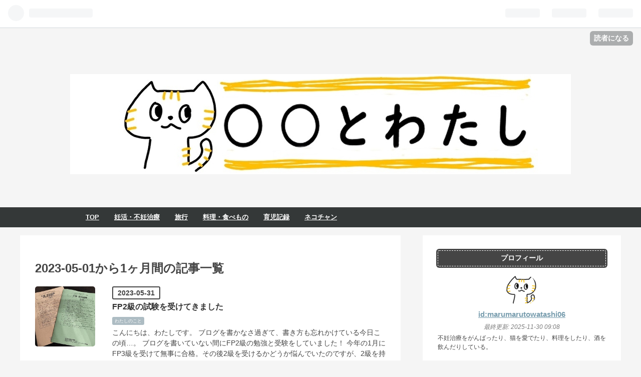

--- FILE ---
content_type: text/html; charset=utf-8
request_url: https://marumarutowatashi06.hatenablog.com/archive/2023/5
body_size: 10737
content:
<!DOCTYPE html>
<html
  lang="ja"

data-admin-domain="//blog.hatena.ne.jp"
data-admin-origin="https://blog.hatena.ne.jp"
data-author="marumarutowatashi06"
data-avail-langs="ja en"
data-blog="marumarutowatashi06.hatenablog.com"
data-blog-host="marumarutowatashi06.hatenablog.com"
data-blog-is-public="1"
data-blog-name="○○とわたし"
data-blog-owner="marumarutowatashi06"
data-blog-show-ads="1"
data-blog-show-sleeping-ads=""
data-blog-uri="https://marumarutowatashi06.hatenablog.com/"
data-blog-uuid="8599973812327363944"
data-blogs-uri-base="https://marumarutowatashi06.hatenablog.com"
data-brand="hatenablog"
data-data-layer="{&quot;hatenablog&quot;:{&quot;admin&quot;:{},&quot;analytics&quot;:{&quot;brand_property_id&quot;:&quot;&quot;,&quot;measurement_id&quot;:&quot;&quot;,&quot;non_sampling_property_id&quot;:&quot;&quot;,&quot;property_id&quot;:&quot;&quot;,&quot;separated_property_id&quot;:&quot;UA-29716941-21&quot;},&quot;blog&quot;:{&quot;blog_id&quot;:&quot;8599973812327363944&quot;,&quot;content_seems_japanese&quot;:&quot;true&quot;,&quot;disable_ads&quot;:&quot;&quot;,&quot;enable_ads&quot;:&quot;true&quot;,&quot;enable_keyword_link&quot;:&quot;true&quot;,&quot;entry_show_footer_related_entries&quot;:&quot;true&quot;,&quot;force_pc_view&quot;:&quot;false&quot;,&quot;is_public&quot;:&quot;true&quot;,&quot;is_responsive_view&quot;:&quot;false&quot;,&quot;is_sleeping&quot;:&quot;false&quot;,&quot;lang&quot;:&quot;ja&quot;,&quot;name&quot;:&quot;\u25cb\u25cb\u3068\u308f\u305f\u3057&quot;,&quot;owner_name&quot;:&quot;marumarutowatashi06&quot;,&quot;uri&quot;:&quot;https://marumarutowatashi06.hatenablog.com/&quot;},&quot;brand&quot;:&quot;hatenablog&quot;,&quot;page_id&quot;:&quot;archive&quot;,&quot;permalink_entry&quot;:null,&quot;pro&quot;:&quot;free&quot;,&quot;router_type&quot;:&quot;blogs&quot;}}"
data-device="pc"
data-dont-recommend-pro="false"
data-global-domain="https://hatena.blog"
data-globalheader-color="b"
data-globalheader-type="pc"
data-has-touch-view="1"
data-help-url="https://help.hatenablog.com"
data-page="archive"
data-parts-domain="https://hatenablog-parts.com"
data-plus-available=""
data-pro="false"
data-router-type="blogs"
data-sentry-dsn="https://03a33e4781a24cf2885099fed222b56d@sentry.io/1195218"
data-sentry-environment="production"
data-sentry-sample-rate="0.1"
data-static-domain="https://cdn.blog.st-hatena.com"
data-version="ce040fcbad0d42a5e1cae88990dad0"



  itemscope
  itemtype="http://schema.org/Blog"


  data-initial-state="{}"

  >
  <head prefix="og: http://ogp.me/ns# fb: http://ogp.me/ns/fb#">

  

  
  <meta name="viewport" content="width=device-width, initial-scale=1.0" />


  


  

  <meta name="robots" content="max-image-preview:large" />


  <meta charset="utf-8"/>
  <meta http-equiv="X-UA-Compatible" content="IE=7; IE=9; IE=10; IE=11" />
  <title>2023-05-01から1ヶ月間の記事一覧 - ○○とわたし</title>

  
  <link rel="canonical" href="https://marumarutowatashi06.hatenablog.com/archive/2023/05"/>



  

<meta itemprop="name" content="2023-05-01から1ヶ月間の記事一覧 - ○○とわたし"/>

  <meta itemprop="image" content="https://cdn.blog.st-hatena.com/images/theme/og-image-1500.png"/>


  <meta property="og:title" content="2023-05-01から1ヶ月間の記事一覧 - ○○とわたし"/>
<meta property="og:type" content="blog"/>
  <meta property="og:url" content="https://marumarutowatashi06.hatenablog.com/archive/2023/05"/>

  
  
  
  <meta property="og:image" content="https://cdn.blog.st-hatena.com/images/theme/og-image-1500.png"/>

<meta property="og:image:alt" content="2023-05-01から1ヶ月間の記事一覧 - ○○とわたし"/>
  <meta property="og:description" content="不妊治療記録、出産・育児記録、料理・酒、猫たちとのお戯れ" />
<meta property="og:site_name" content="○○とわたし"/>

    <meta name="twitter:card" content="summary" />  <meta name="twitter:title" content="2023-05-01から1ヶ月間の記事一覧 - ○○とわたし" />  <meta name="twitter:description" content="不妊治療記録、出産・育児記録、料理・酒、猫たちとのお戯れ" />  <meta name="twitter:app:name:iphone" content="はてなブログアプリ" />
  <meta name="twitter:app:id:iphone" content="583299321" />
  <meta name="twitter:app:url:iphone" content="hatenablog:///open?uri=https%3A%2F%2Fmarumarutowatashi06.hatenablog.com%2Farchive%2F2023%2F5" />  <meta name="twitter:site" content="@G0HkdduS12FKIoS" />
  
    <meta name="google-site-verification" content="OrPMJznyBZMj_8_caYBfPKVg9yrQDR1nkdWxdjihHMA" />


  
<script
  id="embed-gtm-data-layer-loader"
  data-data-layer-page-specific=""
>
(function() {
  function loadDataLayer(elem, attrName) {
    if (!elem) { return {}; }
    var json = elem.getAttribute(attrName);
    if (!json) { return {}; }
    return JSON.parse(json);
  }

  var globalVariables = loadDataLayer(
    document.documentElement,
    'data-data-layer'
  );
  var pageSpecificVariables = loadDataLayer(
    document.getElementById('embed-gtm-data-layer-loader'),
    'data-data-layer-page-specific'
  );

  var variables = [globalVariables, pageSpecificVariables];

  if (!window.dataLayer) {
    window.dataLayer = [];
  }

  for (var i = 0; i < variables.length; i++) {
    window.dataLayer.push(variables[i]);
  }
})();
</script>

<!-- Google Tag Manager -->
<script>(function(w,d,s,l,i){w[l]=w[l]||[];w[l].push({'gtm.start':
new Date().getTime(),event:'gtm.js'});var f=d.getElementsByTagName(s)[0],
j=d.createElement(s),dl=l!='dataLayer'?'&l='+l:'';j.async=true;j.src=
'https://www.googletagmanager.com/gtm.js?id='+i+dl;f.parentNode.insertBefore(j,f);
})(window,document,'script','dataLayer','GTM-P4CXTW');</script>
<!-- End Google Tag Manager -->











  <link rel="shortcut icon" href="https://marumarutowatashi06.hatenablog.com/icon/favicon">
<link rel="apple-touch-icon" href="https://marumarutowatashi06.hatenablog.com/icon/touch">
<link rel="icon" sizes="192x192" href="https://marumarutowatashi06.hatenablog.com/icon/link">

  

<link rel="alternate" type="application/atom+xml" title="Atom" href="https://marumarutowatashi06.hatenablog.com/feed"/>
<link rel="alternate" type="application/rss+xml" title="RSS2.0" href="https://marumarutowatashi06.hatenablog.com/rss"/>

  
  
  <link rel="author" href="http://www.hatena.ne.jp/marumarutowatashi06/">


  

  
      <link rel="preload" href="https://cdn-ak.f.st-hatena.com/images/fotolife/m/marumarutowatashi06/20200819/20200819124043.jpg" as="image"/>
      <link rel="preload" href="https://cdn.image.st-hatena.com/image/scale/035aeb9ac6761da33a297780dd3b6edfd897186b/backend=imagemagick;height=500;quality=80;version=1;width=500/https%3A%2F%2Fcdn-ak.f.st-hatena.com%2Fimages%2Ffotolife%2Fm%2Fmarumarutowatashi06%2F20230531%2F20230531220306.jpg" as="image"/>


  
    
<link rel="stylesheet" type="text/css" href="https://cdn.blog.st-hatena.com/css/blog.css?version=ce040fcbad0d42a5e1cae88990dad0"/>

    
  <link rel="stylesheet" type="text/css" href="https://usercss.blog.st-hatena.com/blog_style/8599973812327363944/d2e428c955da07838d08c2427cfc36a78eb3506c"/>
  
  

  

  
<script> </script>

  
<style>
  div#google_afc_user,
  div.google-afc-user-container,
  div.google_afc_image,
  div.google_afc_blocklink {
      display: block !important;
  }
</style>


  
    <script src="https://cdn.pool.st-hatena.com/valve/valve.js" async></script>
<script id="test-valve-definition">
  var valve = window.valve || [];

  valve.push(function(v) {
    
    

    v.config({
      service: 'blog',
      content: {
        result: 'adtrust',
        documentIds: ["blog:entry:820878482937441690"]
      }
    });
    v.defineDFPSlot({"sizes":[[320,100],[468,60]],"slotId":"entries-archive-header-banner","unit":"/4374287/blog_entries_header"});
    v.sealDFPSlots();
  });
</script>

  

  

  
</head>

  <body class="page-archive header-image-only enable-top-editarea enable-bottom-editarea globalheader-ng-enabled">
    

<div id="globalheader-container"
  data-brand="hatenablog"
  
  >
  <iframe id="globalheader" height="37" frameborder="0" allowTransparency="true"></iframe>
</div>


  
  
  
    <nav class="
      blog-controlls
      
    ">
      <div class="blog-controlls-blog-icon">
        <a href="https://marumarutowatashi06.hatenablog.com/">
          <img src="https://cdn.image.st-hatena.com/image/square/98ab0075b4dd1d0bec48ec12d79f8cef9a294f7e/backend=imagemagick;height=128;version=1;width=128/https%3A%2F%2Fcdn.user.blog.st-hatena.com%2Fblog_custom_icon%2F147995369%2F1597808922742857" alt="○○とわたし"/>
        </a>
      </div>
      <div class="blog-controlls-title">
        <a href="https://marumarutowatashi06.hatenablog.com/">○○とわたし</a>
      </div>
      <a href="https://blog.hatena.ne.jp/marumarutowatashi06/marumarutowatashi06.hatenablog.com/subscribe?utm_medium=button&amp;utm_campaign=subscribe_blog&amp;utm_source=blogs_topright_button" class="blog-controlls-subscribe-btn test-blog-header-controlls-subscribe">
        読者になる
      </a>
    </nav>
  

  <div id="container">
    <div id="container-inner">
      <header id="blog-title" data-brand="hatenablog">
  <div id="blog-title-inner" style="background-image: url('https://cdn-ak.f.st-hatena.com/images/fotolife/m/marumarutowatashi06/20200819/20200819124043.jpg'); background-position: center -69px;">
    <div id="blog-title-content">
      <h1 id="title"><a href="https://marumarutowatashi06.hatenablog.com/">○○とわたし</a></h1>
      
        <h2 id="blog-description">不妊治療記録、出産・育児記録、料理・酒、猫たちとのお戯れ</h2>
      
    </div>
  </div>
</header>

      
  <div id="top-editarea">
    <script async custom-element="amp-ad" src="https://cdn.ampproject.org/v0/amp-ad-0.1.js"></script>

<meta name="viewport" content="width=device-width,initial-scale=1.0">

<span class="menu-toggle"><i class="blogicon-reorder lg"></i>MENU</span>
<ul id='menu'>
<div class="menu-inner">
<li><a href='https://marumarutowatashi06.hatenablog.com/'>TOP</a></li>
<li><a href='https://marumarutowatashi06.hatenablog.com/archive/category/%E5%A6%8A%E6%B4%BB%2F%E4%B8%8D%E5%A6%8A%E6%B2%BB%E7%99%82'>妊活・不妊治療</a></li>
<li><a href='https://marumarutowatashi06.hatenablog.com/archive/category/%E6%97%85%E8%A1%8C'>旅行</a></li>
<li><a href='https://marumarutowatashi06.hatenablog.com/archive/category/%E6%96%99%E7%90%86%2F%E9%A3%9F%E3%81%B9%E3%82%82%E3%81%AE'>料理・食べもの</a></li>
<li><a href='https://marumarutowatashi06.hatenablog.com/archive/category/%E8%82%B2%E5%85%90%E8%A8%98%E9%8C%B2'>育児記録</a></li>
<li><a href='https://marumarutowatashi06.hatenablog.com/archive/category/%E4%BF%9D%E8%AD%B7%E7%8C%AB%E3%81%8B%E3%82%89%E5%AE%B6%E6%97%8F%E3%81%AB'>ネコチャン</a></li>
</div>
</ul>
<script type="text/javascript" src="http://code.jquery.com/jquery-1.9.1.min.js"></script>
<script>
$(function(){
$(".menu-toggle").on("click", function() {
$(this).next().slideToggle();
});
});
$(window).resize(function(){
var win = $(window).width();
var p = 768;
if(win > p){
$("#menu").show();
} else {
$("#menu").hide();
}
});
</script>

  </div>


      
      



<div id="content">
  <div id="content-inner">
    <div id="wrapper">
      <div id="main">
        <div id="main-inner">
          
            <div class="ad ad-online-afc" style="display: block !important;">
              
              <div id="entries-archive-header-banner" class="adsbygoogle" style="display:block!important;"></div>
            </div>
          

          



          

          
            <h2 class="archive-heading">
              2023-05-01から1ヶ月間の記事一覧
            </h2>
          

          
            <div class="archive-entries">
              
                
                  <section class="archive-entry test-archive-entry autopagerize_page_element" data-uuid="820878482937441690">
<div class="archive-entry-header">
  <div class="date archive-date">
    <a href="https://marumarutowatashi06.hatenablog.com/archive/2023/05/31" rel="nofollow">
      <time datetime="2023-05-31" title="2023-05-31">
        <span class="date-year">2023</span><span class="hyphen">-</span><span class="date-month">05</span><span class="hyphen">-</span><span class="date-day">31</span>
      </time>
    </a>
  </div>

  <h1 class="entry-title">
    <a class="entry-title-link" href="https://marumarutowatashi06.hatenablog.com/entry/2023/05/31/225952">FP2級の試験を受けてきました</a>
    
    
  </h1>
</div>


  <div class="categories">
    
      <a href="https://marumarutowatashi06.hatenablog.com/archive/category/%E3%82%8F%E3%81%9F%E3%81%97%E3%81%AE%E3%81%93%E3%81%A8" class="archive-category-link category-わたしのこと">わたしのこと</a>
    
  </div>


  <a href="https://marumarutowatashi06.hatenablog.com/entry/2023/05/31/225952" class="entry-thumb-link">
    <div class="entry-thumb" style="background-image: url('https://cdn.image.st-hatena.com/image/scale/035aeb9ac6761da33a297780dd3b6edfd897186b/backend=imagemagick;height=500;quality=80;version=1;width=500/https%3A%2F%2Fcdn-ak.f.st-hatena.com%2Fimages%2Ffotolife%2Fm%2Fmarumarutowatashi06%2F20230531%2F20230531220306.jpg');">
    </div>
  </a>
<div class="archive-entry-body">
  <p class="entry-description">
    
      こんにちは、わたしです。 ブログを書かなさ過ぎて、書き方も忘れかけている今日この頃…。 ブログを書いていない間にFP2級の勉強と受験をしていました！ 今年の1月にFP3級を受けて無事に合格。その後2級を受けるかどうか悩んでいたのですが、2級を持っている…
    
  </p>

  
    <div class="archive-entry-tags-wrapper">
  <div class="archive-entry-tags">
      <span class="archive-entry-tag">
        <a href="https://d.hatena.ne.jp/keyword/%E3%83%95%E3%82%A1%E3%82%A4%E3%83%8A%E3%83%B3%E3%82%B7%E3%83%A3%E3%83%AB%E3%83%97%E3%83%A9%E3%83%B3%E3%83%8A%E3%83%BC" class="archive-entry-tag-link">
          
          
          <span class="archive-entry-tag-icon">#</span><span class="archive-entry-tag-label">ファイナンシャルプランナー</span>
        </a>
      </span>
    
      <span class="archive-entry-tag">
        <a href="https://d.hatena.ne.jp/keyword/FP2%E7%B4%9A" class="archive-entry-tag-link">
          
          
          <span class="archive-entry-tag-icon">#</span><span class="archive-entry-tag-label">FP2級</span>
        </a>
      </span>
    
      <span class="archive-entry-tag">
        <a href="https://d.hatena.ne.jp/keyword/FP2%E7%B4%9A%E3%81%8A%E3%81%99%E3%81%99%E3%82%81%E3%83%86%E3%82%AD%E3%82%B9%E3%83%88%E5%95%8F%E9%A1%8C%E9%9B%86" class="archive-entry-tag-link">
          
          
          <span class="archive-entry-tag-icon">#</span><span class="archive-entry-tag-label">FP2級おすすめテキスト問題集</span>
        </a>
      </span>
    
      <span class="archive-entry-tag">
        <a href="https://d.hatena.ne.jp/keyword/FP3%E7%B4%9A" class="archive-entry-tag-link">
          
          
          <span class="archive-entry-tag-icon">#</span><span class="archive-entry-tag-label">FP3級</span>
        </a>
      </span>
      </div>
</div>

  

  <span class="social-buttons">
    
    
      <a href="https://b.hatena.ne.jp/entry/s/marumarutowatashi06.hatenablog.com/entry/2023/05/31/225952" class="bookmark-widget-counter">
        <img src="https://b.hatena.ne.jp/entry/image/https://marumarutowatashi06.hatenablog.com/entry/2023/05/31/225952" alt="はてなブックマーク - FP2級の試験を受けてきました" />
      </a>
    

    <span
      class="star-container"
      data-hatena-star-container
      data-hatena-star-url="https://marumarutowatashi06.hatenablog.com/entry/2023/05/31/225952"
      data-hatena-star-title="FP2級の試験を受けてきました"
      data-hatena-star-variant="profile-icon"
      data-hatena-star-profile-url-template="https://blog.hatena.ne.jp/{username}/"
    ></span>
  </span>
</div>
</section>
              
            </div>

          
        </div>

        
      </div>
    </div>

    
<aside id="box2">
  
  <div id="box2-inner">
    
      

<div class="hatena-module hatena-module-profile">
  <div class="hatena-module-title">
    プロフィール
  </div>
  <div class="hatena-module-body">
    
    <a href="https://marumarutowatashi06.hatenablog.com/about" class="profile-icon-link">
      <img src="https://cdn.profile-image.st-hatena.com/users/marumarutowatashi06/profile.png?1597808317"
      alt="id:marumarutowatashi06" class="profile-icon" />
    </a>
    

    
    <span class="id">
      <a href="https://marumarutowatashi06.hatenablog.com/about" class="hatena-id-link"><span data-load-nickname="1" data-user-name="marumarutowatashi06">id:marumarutowatashi06</span></a>
      
  
  


    </span>
    

    
      <div class="profile-activities">
      
        最終更新:
        <time datetime="2025-11-30T00:08:39Z" data-relative data-epoch="1764461319000" class="updated">2025-11-30 09:08</time>
      
    </div>
    

    
    <div class="profile-description">
      <p>不妊治療をがんばったり、猫を愛でたり、料理をしたり、酒を飲んだりしている。</p><br />
<p>※このブログは個人の体験談です。治療方針や薬については医師や病院に相談してください。</p><p>プライバシーポリシー/お問い合わせ<br />
<a href="https://marumarutowatashi06.hatenablog.com/entry/2017/01/01/000000">https://marumarutowatashi06.hatenablog.com/entry/2017/01/01/000000</a></p>

    </div>
    

    
      <div class="hatena-follow-button-box btn-subscribe js-hatena-follow-button-box"
  
  >

  <a href="#" class="hatena-follow-button js-hatena-follow-button">
    <span class="subscribing">
      <span class="foreground">読者です</span>
      <span class="background">読者をやめる</span>
    </span>
    <span class="unsubscribing" data-track-name="profile-widget-subscribe-button" data-track-once>
      <span class="foreground">読者になる</span>
      <span class="background">読者になる</span>
    </span>
  </a>
  <div class="subscription-count-box js-subscription-count-box">
    <i></i>
    <u></u>
    <span class="subscription-count js-subscription-count">
    </span>
  </div>
</div>

    

    
      <div class="hatena-follow-button-box">
        <a href="https://twitter.com/G0HkdduS12FKIoS" title="X（Twitter）アカウント" class="btn-twitter" data-lang="ja">
          <img src="https://cdn.blog.st-hatena.com/images/theme/plofile-socialize-x.svg?version=ce040fcbad0d42a5e1cae88990dad0" alt="X">
          <span>
            @G0HkdduS12FKIoSをフォロー
          </span>
        </a>
      </div>
    

    <div class="profile-about">
      <a href="https://marumarutowatashi06.hatenablog.com/about">このブログについて</a>
    </div>

  </div>
</div>

    
      <div class="hatena-module hatena-module-links">
  <div class="hatena-module-title">
    YouTube
  </div>
  <div class="hatena-module-body">
    <ul class="hatena-urllist">
      
        <li>
          <a href="https://www.youtube.com/channel/UCiAlCprQARZrlIqMF8a1E8Q">LAPIS LAZULI CATS</a>
        </li>
      
    </ul>
  </div>
</div>

    
      <div class="hatena-module hatena-module-search-box">
  <div class="hatena-module-title">
    検索
  </div>
  <div class="hatena-module-body">
    <form class="search-form" role="search" action="https://marumarutowatashi06.hatenablog.com/search" method="get">
  <input type="text" name="q" class="search-module-input" value="" placeholder="記事を検索" required>
  <input type="submit" value="検索" class="search-module-button" />
</form>

  </div>
</div>

    
      <div class="hatena-module hatena-module-recent-entries ">
  <div class="hatena-module-title">
    <a href="https://marumarutowatashi06.hatenablog.com/archive">
      最新記事
    </a>
  </div>
  <div class="hatena-module-body">
    <ul class="recent-entries hatena-urllist ">
  
  
    
    <li class="urllist-item recent-entries-item">
      <div class="urllist-item-inner recent-entries-item-inner">
        
          
          
          <a href="https://marumarutowatashi06.hatenablog.com/entry/2025/11/30/090839" class="urllist-title-link recent-entries-title-link  urllist-title recent-entries-title">パンが焼ける間に</a>




          
          

                </div>
    </li>
  
    
    <li class="urllist-item recent-entries-item">
      <div class="urllist-item-inner recent-entries-item-inner">
        
          
          
          <a href="https://marumarutowatashi06.hatenablog.com/entry/2025/03/16/100000" class="urllist-title-link recent-entries-title-link  urllist-title recent-entries-title">5歳、3歳、2歳の子どもたちと一緒に作ったクリスマスケーキ！飾りつけは子どもたちにおまかせ☆</a>




          
          

                </div>
    </li>
  
    
    <li class="urllist-item recent-entries-item">
      <div class="urllist-item-inner recent-entries-item-inner">
        
          
          
          <a href="https://marumarutowatashi06.hatenablog.com/entry/2025/03/09/121818" class="urllist-title-link recent-entries-title-link  urllist-title recent-entries-title">2歳児と料理する日々</a>




          
          

                </div>
    </li>
  
    
    <li class="urllist-item recent-entries-item">
      <div class="urllist-item-inner recent-entries-item-inner">
        
          
          
          <a href="https://marumarutowatashi06.hatenablog.com/entry/2024/09/24/201750" class="urllist-title-link recent-entries-title-link  urllist-title recent-entries-title">凍結胚　延長か破棄か？3人目問題！？</a>




          
          

                </div>
    </li>
  
    
    <li class="urllist-item recent-entries-item">
      <div class="urllist-item-inner recent-entries-item-inner">
        
          
          
          <a href="https://marumarutowatashi06.hatenablog.com/entry/2024/07/22/151907" class="urllist-title-link recent-entries-title-link  urllist-title recent-entries-title">産後の手続きあれこれ　住民票への反映は？</a>




          
          

                </div>
    </li>
  
</ul>

      </div>
</div>

    
      

<div class="hatena-module hatena-module-category">
  <div class="hatena-module-title">
    カテゴリー
  </div>
  <div class="hatena-module-body">
    <ul class="hatena-urllist">
      
        <li>
          <a href="https://marumarutowatashi06.hatenablog.com/archive/category/%E5%A6%8A%E6%B4%BB%2F%E4%B8%8D%E5%A6%8A%E6%B2%BB%E7%99%82" class="category-妊活/不妊治療">
            妊活/不妊治療 (280)
          </a>
        </li>
      
        <li>
          <a href="https://marumarutowatashi06.hatenablog.com/archive/category/%E3%82%BB%E3%83%B3%E3%83%88%E3%82%A6%E3%82%A3%E3%83%A1%E3%83%B3%E3%82%BA%E3%82%AF%E3%83%AA%E3%83%8B%E3%83%83%E3%82%AF" class="category-セントウィメンズクリニック">
            セントウィメンズクリニック (86)
          </a>
        </li>
      
        <li>
          <a href="https://marumarutowatashi06.hatenablog.com/archive/category/%E3%82%BB%E3%83%B3%E3%83%88%E6%8E%A1%E5%8D%B5%E3%81%BE%E3%81%A7%E3%81%AE%E8%AB%B8%E6%A4%9C%E6%9F%BB" class="category-セント採卵までの諸検査">
            セント採卵までの諸検査 (14)
          </a>
        </li>
      
        <li>
          <a href="https://marumarutowatashi06.hatenablog.com/archive/category/%E3%82%BB%E3%83%B3%E3%83%88%E6%8E%A1%E5%8D%B5%E2%91%A0%E7%A7%BB%E6%A4%8D%E2%91%A0" class="category-セント採卵①移植①">
            セント採卵①移植① (15)
          </a>
        </li>
      
        <li>
          <a href="https://marumarutowatashi06.hatenablog.com/archive/category/%E3%82%BB%E3%83%B3%E3%83%88%E6%8E%A1%E5%8D%B5%E2%91%A1%E7%A7%BB%E6%A4%8D%E2%91%A1" class="category-セント採卵②移植②">
            セント採卵②移植② (18)
          </a>
        </li>
      
        <li>
          <a href="https://marumarutowatashi06.hatenablog.com/archive/category/%E3%82%BB%E3%83%B3%E3%83%88%E7%A7%BB%E6%A4%8D%E2%91%A2" class="category-セント移植③">
            セント移植③ (15)
          </a>
        </li>
      
        <li>
          <a href="https://marumarutowatashi06.hatenablog.com/archive/category/%E3%82%BB%E3%83%B3%E3%83%88%E6%8E%A1%E5%8D%B5%E2%91%A2%E7%A7%BB%E6%A4%8D%E2%91%A3" class="category-セント採卵③移植④">
            セント採卵③移植④ (35)
          </a>
        </li>
      
        <li>
          <a href="https://marumarutowatashi06.hatenablog.com/archive/category/%E6%8A%97%E7%B2%BE%E5%AD%90%E6%8A%97%E4%BD%93" class="category-抗精子抗体">
            抗精子抗体 (12)
          </a>
        </li>
      
        <li>
          <a href="https://marumarutowatashi06.hatenablog.com/archive/category/%E3%82%8F%E3%81%9F%E3%81%97%E3%81%AE%E3%81%93%E3%81%A8" class="category-わたしのこと">
            わたしのこと (154)
          </a>
        </li>
      
        <li>
          <a href="https://marumarutowatashi06.hatenablog.com/archive/category/%E3%81%8A%E9%87%91" class="category-お金">
            お金 (41)
          </a>
        </li>
      
        <li>
          <a href="https://marumarutowatashi06.hatenablog.com/archive/category/%E6%96%99%E7%90%86%2F%E9%A3%9F%E3%81%B9%E3%82%82%E3%81%AE" class="category-料理/食べもの">
            料理/食べもの (112)
          </a>
        </li>
      
        <li>
          <a href="https://marumarutowatashi06.hatenablog.com/archive/category/%E6%97%85%E8%A1%8C" class="category-旅行">
            旅行 (34)
          </a>
        </li>
      
        <li>
          <a href="https://marumarutowatashi06.hatenablog.com/archive/category/%E8%AA%AD%E3%82%93%E3%81%A0%2F%E8%A6%B3%E3%81%9F" class="category-読んだ/観た">
            読んだ/観た (45)
          </a>
        </li>
      
        <li>
          <a href="https://marumarutowatashi06.hatenablog.com/archive/category/%E3%83%99%E3%83%A9%E3%83%B3%E3%83%80%E8%8F%9C%E5%9C%92%2F%E3%83%8F%E3%83%BC%E3%83%96" class="category-ベランダ菜園/ハーブ">
            ベランダ菜園/ハーブ (21)
          </a>
        </li>
      
        <li>
          <a href="https://marumarutowatashi06.hatenablog.com/archive/category/%E4%BF%9D%E8%AD%B7%E7%8C%AB%E3%81%8B%E3%82%89%E5%AE%B6%E6%97%8F%E3%81%AB" class="category-保護猫から家族に">
            保護猫から家族に (32)
          </a>
        </li>
      
        <li>
          <a href="https://marumarutowatashi06.hatenablog.com/archive/category/%E3%81%95%E3%81%84%E3%81%9F%E3%81%BE" class="category-さいたま">
            さいたま (25)
          </a>
        </li>
      
        <li>
          <a href="https://marumarutowatashi06.hatenablog.com/archive/category/%E3%82%AD%E3%83%A3%E3%83%B3%E3%83%97" class="category-キャンプ">
            キャンプ (6)
          </a>
        </li>
      
        <li>
          <a href="https://marumarutowatashi06.hatenablog.com/archive/category/%E8%82%B2%E5%85%90%E8%A8%98%E9%8C%B2" class="category-育児記録">
            育児記録 (40)
          </a>
        </li>
      
        <li>
          <a href="https://marumarutowatashi06.hatenablog.com/archive/category/%E5%A6%8A%E5%A8%A0%E4%B8%AD%E6%9C%9F" class="category-妊娠中期">
            妊娠中期 (33)
          </a>
        </li>
      
        <li>
          <a href="https://marumarutowatashi06.hatenablog.com/archive/category/%E5%A6%8A%E5%A8%A0%E5%BE%8C%E6%9C%9F" class="category-妊娠後期">
            妊娠後期 (30)
          </a>
        </li>
      
        <li>
          <a href="https://marumarutowatashi06.hatenablog.com/archive/category/%E3%81%B5%E3%82%8B%E3%81%95%E3%81%A8%E7%B4%8D%E7%A8%8E" class="category-ふるさと納税">
            ふるさと納税 (19)
          </a>
        </li>
      
        <li>
          <a href="https://marumarutowatashi06.hatenablog.com/archive/category/%E7%AC%AC%E4%BA%8C%E5%AD%90%EF%BC%9A%E4%B8%8D%E5%A6%8A%E6%B2%BB%E7%99%82" class="category-第二子：不妊治療">
            第二子：不妊治療 (19)
          </a>
        </li>
      
        <li>
          <a href="https://marumarutowatashi06.hatenablog.com/archive/category/%E5%A6%8A%E5%A8%A0%E5%88%9D%E6%9C%9F" class="category-妊娠初期">
            妊娠初期 (18)
          </a>
        </li>
      
        <li>
          <a href="https://marumarutowatashi06.hatenablog.com/archive/category/%E3%81%8A%E3%81%8A%E3%81%AE%E3%81%9F%E3%82%A6%E3%82%A3%E3%83%A1%E3%83%B3%E3%82%BA%E3%82%AF%E3%83%AA%E3%83%8B%E3%83%83%E3%82%AF" class="category-おおのたウィメンズクリニック">
            おおのたウィメンズクリニック (18)
          </a>
        </li>
      
        <li>
          <a href="https://marumarutowatashi06.hatenablog.com/archive/category/%E3%81%A8%E3%81%A3%E3%81%A8%E3%82%8A" class="category-とっとり">
            とっとり (15)
          </a>
        </li>
      
        <li>
          <a href="https://marumarutowatashi06.hatenablog.com/archive/category/%E3%83%8F%E3%83%B3%E3%83%89%E3%83%A1%E3%82%A4%E3%83%89" class="category-ハンドメイド">
            ハンドメイド (2)
          </a>
        </li>
      
    </ul>
  </div>
</div>

    
      

<div class="hatena-module hatena-module-archive" data-archive-type="default" data-archive-url="https://marumarutowatashi06.hatenablog.com/archive">
  <div class="hatena-module-title">
    <a href="https://marumarutowatashi06.hatenablog.com/archive">月別アーカイブ</a>
  </div>
  <div class="hatena-module-body">
    
      
        <ul class="hatena-urllist">
          
            <li class="archive-module-year archive-module-year-hidden" data-year="2025">
              <div class="archive-module-button">
                <span class="archive-module-hide-button">▼</span>
                <span class="archive-module-show-button">▶</span>
              </div>
              <a href="https://marumarutowatashi06.hatenablog.com/archive/2025" class="archive-module-year-title archive-module-year-2025">
                2025
              </a>
              <ul class="archive-module-months">
                
                  <li class="archive-module-month">
                    <a href="https://marumarutowatashi06.hatenablog.com/archive/2025/11" class="archive-module-month-title archive-module-month-2025-11">
                      2025 / 11
                    </a>
                  </li>
                
                  <li class="archive-module-month">
                    <a href="https://marumarutowatashi06.hatenablog.com/archive/2025/03" class="archive-module-month-title archive-module-month-2025-3">
                      2025 / 3
                    </a>
                  </li>
                
              </ul>
            </li>
          
            <li class="archive-module-year archive-module-year-hidden" data-year="2024">
              <div class="archive-module-button">
                <span class="archive-module-hide-button">▼</span>
                <span class="archive-module-show-button">▶</span>
              </div>
              <a href="https://marumarutowatashi06.hatenablog.com/archive/2024" class="archive-module-year-title archive-module-year-2024">
                2024
              </a>
              <ul class="archive-module-months">
                
                  <li class="archive-module-month">
                    <a href="https://marumarutowatashi06.hatenablog.com/archive/2024/09" class="archive-module-month-title archive-module-month-2024-9">
                      2024 / 9
                    </a>
                  </li>
                
                  <li class="archive-module-month">
                    <a href="https://marumarutowatashi06.hatenablog.com/archive/2024/07" class="archive-module-month-title archive-module-month-2024-7">
                      2024 / 7
                    </a>
                  </li>
                
                  <li class="archive-module-month">
                    <a href="https://marumarutowatashi06.hatenablog.com/archive/2024/06" class="archive-module-month-title archive-module-month-2024-6">
                      2024 / 6
                    </a>
                  </li>
                
                  <li class="archive-module-month">
                    <a href="https://marumarutowatashi06.hatenablog.com/archive/2024/02" class="archive-module-month-title archive-module-month-2024-2">
                      2024 / 2
                    </a>
                  </li>
                
                  <li class="archive-module-month">
                    <a href="https://marumarutowatashi06.hatenablog.com/archive/2024/01" class="archive-module-month-title archive-module-month-2024-1">
                      2024 / 1
                    </a>
                  </li>
                
              </ul>
            </li>
          
            <li class="archive-module-year archive-module-year-hidden" data-year="2023">
              <div class="archive-module-button">
                <span class="archive-module-hide-button">▼</span>
                <span class="archive-module-show-button">▶</span>
              </div>
              <a href="https://marumarutowatashi06.hatenablog.com/archive/2023" class="archive-module-year-title archive-module-year-2023">
                2023
              </a>
              <ul class="archive-module-months">
                
                  <li class="archive-module-month">
                    <a href="https://marumarutowatashi06.hatenablog.com/archive/2023/12" class="archive-module-month-title archive-module-month-2023-12">
                      2023 / 12
                    </a>
                  </li>
                
                  <li class="archive-module-month">
                    <a href="https://marumarutowatashi06.hatenablog.com/archive/2023/10" class="archive-module-month-title archive-module-month-2023-10">
                      2023 / 10
                    </a>
                  </li>
                
                  <li class="archive-module-month">
                    <a href="https://marumarutowatashi06.hatenablog.com/archive/2023/08" class="archive-module-month-title archive-module-month-2023-8">
                      2023 / 8
                    </a>
                  </li>
                
                  <li class="archive-module-month">
                    <a href="https://marumarutowatashi06.hatenablog.com/archive/2023/07" class="archive-module-month-title archive-module-month-2023-7">
                      2023 / 7
                    </a>
                  </li>
                
                  <li class="archive-module-month">
                    <a href="https://marumarutowatashi06.hatenablog.com/archive/2023/06" class="archive-module-month-title archive-module-month-2023-6">
                      2023 / 6
                    </a>
                  </li>
                
                  <li class="archive-module-month">
                    <a href="https://marumarutowatashi06.hatenablog.com/archive/2023/05" class="archive-module-month-title archive-module-month-2023-5">
                      2023 / 5
                    </a>
                  </li>
                
                  <li class="archive-module-month">
                    <a href="https://marumarutowatashi06.hatenablog.com/archive/2023/04" class="archive-module-month-title archive-module-month-2023-4">
                      2023 / 4
                    </a>
                  </li>
                
                  <li class="archive-module-month">
                    <a href="https://marumarutowatashi06.hatenablog.com/archive/2023/03" class="archive-module-month-title archive-module-month-2023-3">
                      2023 / 3
                    </a>
                  </li>
                
                  <li class="archive-module-month">
                    <a href="https://marumarutowatashi06.hatenablog.com/archive/2023/02" class="archive-module-month-title archive-module-month-2023-2">
                      2023 / 2
                    </a>
                  </li>
                
                  <li class="archive-module-month">
                    <a href="https://marumarutowatashi06.hatenablog.com/archive/2023/01" class="archive-module-month-title archive-module-month-2023-1">
                      2023 / 1
                    </a>
                  </li>
                
              </ul>
            </li>
          
            <li class="archive-module-year archive-module-year-hidden" data-year="2022">
              <div class="archive-module-button">
                <span class="archive-module-hide-button">▼</span>
                <span class="archive-module-show-button">▶</span>
              </div>
              <a href="https://marumarutowatashi06.hatenablog.com/archive/2022" class="archive-module-year-title archive-module-year-2022">
                2022
              </a>
              <ul class="archive-module-months">
                
                  <li class="archive-module-month">
                    <a href="https://marumarutowatashi06.hatenablog.com/archive/2022/12" class="archive-module-month-title archive-module-month-2022-12">
                      2022 / 12
                    </a>
                  </li>
                
                  <li class="archive-module-month">
                    <a href="https://marumarutowatashi06.hatenablog.com/archive/2022/11" class="archive-module-month-title archive-module-month-2022-11">
                      2022 / 11
                    </a>
                  </li>
                
                  <li class="archive-module-month">
                    <a href="https://marumarutowatashi06.hatenablog.com/archive/2022/10" class="archive-module-month-title archive-module-month-2022-10">
                      2022 / 10
                    </a>
                  </li>
                
                  <li class="archive-module-month">
                    <a href="https://marumarutowatashi06.hatenablog.com/archive/2022/09" class="archive-module-month-title archive-module-month-2022-9">
                      2022 / 9
                    </a>
                  </li>
                
                  <li class="archive-module-month">
                    <a href="https://marumarutowatashi06.hatenablog.com/archive/2022/08" class="archive-module-month-title archive-module-month-2022-8">
                      2022 / 8
                    </a>
                  </li>
                
                  <li class="archive-module-month">
                    <a href="https://marumarutowatashi06.hatenablog.com/archive/2022/07" class="archive-module-month-title archive-module-month-2022-7">
                      2022 / 7
                    </a>
                  </li>
                
                  <li class="archive-module-month">
                    <a href="https://marumarutowatashi06.hatenablog.com/archive/2022/06" class="archive-module-month-title archive-module-month-2022-6">
                      2022 / 6
                    </a>
                  </li>
                
                  <li class="archive-module-month">
                    <a href="https://marumarutowatashi06.hatenablog.com/archive/2022/05" class="archive-module-month-title archive-module-month-2022-5">
                      2022 / 5
                    </a>
                  </li>
                
                  <li class="archive-module-month">
                    <a href="https://marumarutowatashi06.hatenablog.com/archive/2022/04" class="archive-module-month-title archive-module-month-2022-4">
                      2022 / 4
                    </a>
                  </li>
                
                  <li class="archive-module-month">
                    <a href="https://marumarutowatashi06.hatenablog.com/archive/2022/03" class="archive-module-month-title archive-module-month-2022-3">
                      2022 / 3
                    </a>
                  </li>
                
                  <li class="archive-module-month">
                    <a href="https://marumarutowatashi06.hatenablog.com/archive/2022/02" class="archive-module-month-title archive-module-month-2022-2">
                      2022 / 2
                    </a>
                  </li>
                
                  <li class="archive-module-month">
                    <a href="https://marumarutowatashi06.hatenablog.com/archive/2022/01" class="archive-module-month-title archive-module-month-2022-1">
                      2022 / 1
                    </a>
                  </li>
                
              </ul>
            </li>
          
            <li class="archive-module-year archive-module-year-hidden" data-year="2021">
              <div class="archive-module-button">
                <span class="archive-module-hide-button">▼</span>
                <span class="archive-module-show-button">▶</span>
              </div>
              <a href="https://marumarutowatashi06.hatenablog.com/archive/2021" class="archive-module-year-title archive-module-year-2021">
                2021
              </a>
              <ul class="archive-module-months">
                
                  <li class="archive-module-month">
                    <a href="https://marumarutowatashi06.hatenablog.com/archive/2021/12" class="archive-module-month-title archive-module-month-2021-12">
                      2021 / 12
                    </a>
                  </li>
                
                  <li class="archive-module-month">
                    <a href="https://marumarutowatashi06.hatenablog.com/archive/2021/11" class="archive-module-month-title archive-module-month-2021-11">
                      2021 / 11
                    </a>
                  </li>
                
                  <li class="archive-module-month">
                    <a href="https://marumarutowatashi06.hatenablog.com/archive/2021/10" class="archive-module-month-title archive-module-month-2021-10">
                      2021 / 10
                    </a>
                  </li>
                
                  <li class="archive-module-month">
                    <a href="https://marumarutowatashi06.hatenablog.com/archive/2021/09" class="archive-module-month-title archive-module-month-2021-9">
                      2021 / 9
                    </a>
                  </li>
                
                  <li class="archive-module-month">
                    <a href="https://marumarutowatashi06.hatenablog.com/archive/2021/08" class="archive-module-month-title archive-module-month-2021-8">
                      2021 / 8
                    </a>
                  </li>
                
                  <li class="archive-module-month">
                    <a href="https://marumarutowatashi06.hatenablog.com/archive/2021/07" class="archive-module-month-title archive-module-month-2021-7">
                      2021 / 7
                    </a>
                  </li>
                
                  <li class="archive-module-month">
                    <a href="https://marumarutowatashi06.hatenablog.com/archive/2021/06" class="archive-module-month-title archive-module-month-2021-6">
                      2021 / 6
                    </a>
                  </li>
                
                  <li class="archive-module-month">
                    <a href="https://marumarutowatashi06.hatenablog.com/archive/2021/05" class="archive-module-month-title archive-module-month-2021-5">
                      2021 / 5
                    </a>
                  </li>
                
                  <li class="archive-module-month">
                    <a href="https://marumarutowatashi06.hatenablog.com/archive/2021/04" class="archive-module-month-title archive-module-month-2021-4">
                      2021 / 4
                    </a>
                  </li>
                
                  <li class="archive-module-month">
                    <a href="https://marumarutowatashi06.hatenablog.com/archive/2021/03" class="archive-module-month-title archive-module-month-2021-3">
                      2021 / 3
                    </a>
                  </li>
                
                  <li class="archive-module-month">
                    <a href="https://marumarutowatashi06.hatenablog.com/archive/2021/02" class="archive-module-month-title archive-module-month-2021-2">
                      2021 / 2
                    </a>
                  </li>
                
                  <li class="archive-module-month">
                    <a href="https://marumarutowatashi06.hatenablog.com/archive/2021/01" class="archive-module-month-title archive-module-month-2021-1">
                      2021 / 1
                    </a>
                  </li>
                
              </ul>
            </li>
          
            <li class="archive-module-year archive-module-year-hidden" data-year="2020">
              <div class="archive-module-button">
                <span class="archive-module-hide-button">▼</span>
                <span class="archive-module-show-button">▶</span>
              </div>
              <a href="https://marumarutowatashi06.hatenablog.com/archive/2020" class="archive-module-year-title archive-module-year-2020">
                2020
              </a>
              <ul class="archive-module-months">
                
                  <li class="archive-module-month">
                    <a href="https://marumarutowatashi06.hatenablog.com/archive/2020/12" class="archive-module-month-title archive-module-month-2020-12">
                      2020 / 12
                    </a>
                  </li>
                
                  <li class="archive-module-month">
                    <a href="https://marumarutowatashi06.hatenablog.com/archive/2020/11" class="archive-module-month-title archive-module-month-2020-11">
                      2020 / 11
                    </a>
                  </li>
                
                  <li class="archive-module-month">
                    <a href="https://marumarutowatashi06.hatenablog.com/archive/2020/10" class="archive-module-month-title archive-module-month-2020-10">
                      2020 / 10
                    </a>
                  </li>
                
                  <li class="archive-module-month">
                    <a href="https://marumarutowatashi06.hatenablog.com/archive/2020/09" class="archive-module-month-title archive-module-month-2020-9">
                      2020 / 9
                    </a>
                  </li>
                
                  <li class="archive-module-month">
                    <a href="https://marumarutowatashi06.hatenablog.com/archive/2020/08" class="archive-module-month-title archive-module-month-2020-8">
                      2020 / 8
                    </a>
                  </li>
                
                  <li class="archive-module-month">
                    <a href="https://marumarutowatashi06.hatenablog.com/archive/2020/07" class="archive-module-month-title archive-module-month-2020-7">
                      2020 / 7
                    </a>
                  </li>
                
                  <li class="archive-module-month">
                    <a href="https://marumarutowatashi06.hatenablog.com/archive/2020/06" class="archive-module-month-title archive-module-month-2020-6">
                      2020 / 6
                    </a>
                  </li>
                
                  <li class="archive-module-month">
                    <a href="https://marumarutowatashi06.hatenablog.com/archive/2020/05" class="archive-module-month-title archive-module-month-2020-5">
                      2020 / 5
                    </a>
                  </li>
                
                  <li class="archive-module-month">
                    <a href="https://marumarutowatashi06.hatenablog.com/archive/2020/04" class="archive-module-month-title archive-module-month-2020-4">
                      2020 / 4
                    </a>
                  </li>
                
                  <li class="archive-module-month">
                    <a href="https://marumarutowatashi06.hatenablog.com/archive/2020/03" class="archive-module-month-title archive-module-month-2020-3">
                      2020 / 3
                    </a>
                  </li>
                
                  <li class="archive-module-month">
                    <a href="https://marumarutowatashi06.hatenablog.com/archive/2020/02" class="archive-module-month-title archive-module-month-2020-2">
                      2020 / 2
                    </a>
                  </li>
                
              </ul>
            </li>
          
            <li class="archive-module-year archive-module-year-hidden" data-year="2019">
              <div class="archive-module-button">
                <span class="archive-module-hide-button">▼</span>
                <span class="archive-module-show-button">▶</span>
              </div>
              <a href="https://marumarutowatashi06.hatenablog.com/archive/2019" class="archive-module-year-title archive-module-year-2019">
                2019
              </a>
              <ul class="archive-module-months">
                
                  <li class="archive-module-month">
                    <a href="https://marumarutowatashi06.hatenablog.com/archive/2019/12" class="archive-module-month-title archive-module-month-2019-12">
                      2019 / 12
                    </a>
                  </li>
                
                  <li class="archive-module-month">
                    <a href="https://marumarutowatashi06.hatenablog.com/archive/2019/11" class="archive-module-month-title archive-module-month-2019-11">
                      2019 / 11
                    </a>
                  </li>
                
                  <li class="archive-module-month">
                    <a href="https://marumarutowatashi06.hatenablog.com/archive/2019/10" class="archive-module-month-title archive-module-month-2019-10">
                      2019 / 10
                    </a>
                  </li>
                
                  <li class="archive-module-month">
                    <a href="https://marumarutowatashi06.hatenablog.com/archive/2019/09" class="archive-module-month-title archive-module-month-2019-9">
                      2019 / 9
                    </a>
                  </li>
                
                  <li class="archive-module-month">
                    <a href="https://marumarutowatashi06.hatenablog.com/archive/2019/08" class="archive-module-month-title archive-module-month-2019-8">
                      2019 / 8
                    </a>
                  </li>
                
                  <li class="archive-module-month">
                    <a href="https://marumarutowatashi06.hatenablog.com/archive/2019/07" class="archive-module-month-title archive-module-month-2019-7">
                      2019 / 7
                    </a>
                  </li>
                
                  <li class="archive-module-month">
                    <a href="https://marumarutowatashi06.hatenablog.com/archive/2019/06" class="archive-module-month-title archive-module-month-2019-6">
                      2019 / 6
                    </a>
                  </li>
                
                  <li class="archive-module-month">
                    <a href="https://marumarutowatashi06.hatenablog.com/archive/2019/05" class="archive-module-month-title archive-module-month-2019-5">
                      2019 / 5
                    </a>
                  </li>
                
                  <li class="archive-module-month">
                    <a href="https://marumarutowatashi06.hatenablog.com/archive/2019/04" class="archive-module-month-title archive-module-month-2019-4">
                      2019 / 4
                    </a>
                  </li>
                
                  <li class="archive-module-month">
                    <a href="https://marumarutowatashi06.hatenablog.com/archive/2019/03" class="archive-module-month-title archive-module-month-2019-3">
                      2019 / 3
                    </a>
                  </li>
                
                  <li class="archive-module-month">
                    <a href="https://marumarutowatashi06.hatenablog.com/archive/2019/02" class="archive-module-month-title archive-module-month-2019-2">
                      2019 / 2
                    </a>
                  </li>
                
                  <li class="archive-module-month">
                    <a href="https://marumarutowatashi06.hatenablog.com/archive/2019/01" class="archive-module-month-title archive-module-month-2019-1">
                      2019 / 1
                    </a>
                  </li>
                
              </ul>
            </li>
          
            <li class="archive-module-year archive-module-year-hidden" data-year="2018">
              <div class="archive-module-button">
                <span class="archive-module-hide-button">▼</span>
                <span class="archive-module-show-button">▶</span>
              </div>
              <a href="https://marumarutowatashi06.hatenablog.com/archive/2018" class="archive-module-year-title archive-module-year-2018">
                2018
              </a>
              <ul class="archive-module-months">
                
                  <li class="archive-module-month">
                    <a href="https://marumarutowatashi06.hatenablog.com/archive/2018/12" class="archive-module-month-title archive-module-month-2018-12">
                      2018 / 12
                    </a>
                  </li>
                
                  <li class="archive-module-month">
                    <a href="https://marumarutowatashi06.hatenablog.com/archive/2018/11" class="archive-module-month-title archive-module-month-2018-11">
                      2018 / 11
                    </a>
                  </li>
                
                  <li class="archive-module-month">
                    <a href="https://marumarutowatashi06.hatenablog.com/archive/2018/10" class="archive-module-month-title archive-module-month-2018-10">
                      2018 / 10
                    </a>
                  </li>
                
                  <li class="archive-module-month">
                    <a href="https://marumarutowatashi06.hatenablog.com/archive/2018/09" class="archive-module-month-title archive-module-month-2018-9">
                      2018 / 9
                    </a>
                  </li>
                
                  <li class="archive-module-month">
                    <a href="https://marumarutowatashi06.hatenablog.com/archive/2018/08" class="archive-module-month-title archive-module-month-2018-8">
                      2018 / 8
                    </a>
                  </li>
                
                  <li class="archive-module-month">
                    <a href="https://marumarutowatashi06.hatenablog.com/archive/2018/07" class="archive-module-month-title archive-module-month-2018-7">
                      2018 / 7
                    </a>
                  </li>
                
                  <li class="archive-module-month">
                    <a href="https://marumarutowatashi06.hatenablog.com/archive/2018/06" class="archive-module-month-title archive-module-month-2018-6">
                      2018 / 6
                    </a>
                  </li>
                
                  <li class="archive-module-month">
                    <a href="https://marumarutowatashi06.hatenablog.com/archive/2018/05" class="archive-module-month-title archive-module-month-2018-5">
                      2018 / 5
                    </a>
                  </li>
                
                  <li class="archive-module-month">
                    <a href="https://marumarutowatashi06.hatenablog.com/archive/2018/04" class="archive-module-month-title archive-module-month-2018-4">
                      2018 / 4
                    </a>
                  </li>
                
                  <li class="archive-module-month">
                    <a href="https://marumarutowatashi06.hatenablog.com/archive/2018/03" class="archive-module-month-title archive-module-month-2018-3">
                      2018 / 3
                    </a>
                  </li>
                
              </ul>
            </li>
          
            <li class="archive-module-year archive-module-year-hidden" data-year="2017">
              <div class="archive-module-button">
                <span class="archive-module-hide-button">▼</span>
                <span class="archive-module-show-button">▶</span>
              </div>
              <a href="https://marumarutowatashi06.hatenablog.com/archive/2017" class="archive-module-year-title archive-module-year-2017">
                2017
              </a>
              <ul class="archive-module-months">
                
                  <li class="archive-module-month">
                    <a href="https://marumarutowatashi06.hatenablog.com/archive/2017/12" class="archive-module-month-title archive-module-month-2017-12">
                      2017 / 12
                    </a>
                  </li>
                
                  <li class="archive-module-month">
                    <a href="https://marumarutowatashi06.hatenablog.com/archive/2017/01" class="archive-module-month-title archive-module-month-2017-1">
                      2017 / 1
                    </a>
                  </li>
                
              </ul>
            </li>
          
        </ul>
      
    
  </div>
</div>

    
      

<div class="hatena-module hatena-module-circles">
  <div class="hatena-module-title">
    参加グループ
  </div>
  <div class="hatena-module-body">
    <ul class="hatena-urllist circle-urllist">
      
        <li title="ベビー待ち" data-circle-id="8454420450074680728" data-circle-mtime="1768016053">
  <a href="https://hatena.blog/g/8454420450074680728"><img class="circle-image" src="https://cdn.image.st-hatena.com/image/square/6a2fff45eb94e2ce13280e6a9ebac8a8c320fb8e/backend=imagemagick;height=96;version=1;width=96/https%3A%2F%2Fcdn.blog.st-hatena.com%2Fimages%2Fcircle%2Fcircle-icon.png" alt="ベビー待ち" title="ベビー待ち"></a>
  <a href="https://hatena.blog/g/8454420450074680728">ベビー待ち</a>
</li>
      
        <li title="妊活と不妊治療" data-circle-id="10257846132646964777" data-circle-mtime="1768016078">
  <a href="https://hatena.blog/g/10257846132646964777"><img class="circle-image" src="https://cdn.image.st-hatena.com/image/square/4814af9b47eba39b49c6e37f6aab77d0371c8a96/backend=imagemagick;height=96;version=1;width=96/https%3A%2F%2Fcdn.user.blog.st-hatena.com%2Fcircle_image%2F152843373%2F1613048207350071" alt="妊活と不妊治療" title="妊活と不妊治療"></a>
  <a href="https://hatena.blog/g/10257846132646964777">妊活と不妊治療</a>
</li>
      
        <li title="不妊治療" data-circle-id="12921228815729362072" data-circle-mtime="1768016110">
  <a href="https://hatena.blog/g/12921228815729362072"><img class="circle-image" src="https://cdn.image.st-hatena.com/image/square/6a2fff45eb94e2ce13280e6a9ebac8a8c320fb8e/backend=imagemagick;height=96;version=1;width=96/https%3A%2F%2Fcdn.blog.st-hatena.com%2Fimages%2Fcircle%2Fcircle-icon.png" alt="不妊治療" title="不妊治療"></a>
  <a href="https://hatena.blog/g/12921228815729362072">不妊治療</a>
</li>
      
    </ul>
  </div>
</div>

    
      
<div class="hatena-module hatena-module-html">
  <div class="hatena-module-body">
    <script async custom-element="amp-ad" src="https://cdn.ampproject.org/v0/amp-ad-0.1.js"></script>

<amp-ad width="100vw" height="320"
     type="adsense"
     data-ad-client="ca-pub-1995584493858181"
     data-ad-slot="5298858366"
     data-auto-format="rspv"
     data-full-width="">
  <div overflow=""></div>
</amp-ad>

  </div>
</div>

    
    
  </div>
</aside>



  </div>
</div>


      

      
  <div id="bottom-editarea">
    <amp-ad width="100vw" height="320"
     type="adsense"
     data-ad-client="ca-pub-1995584493858181"
     data-ad-slot="5298858366"
     data-auto-format="rspv"
     data-full-width="">
  <div overflow=""></div>
</amp-ad>

  </div>


    </div>
  </div>
  
<footer id="footer" data-brand="hatenablog">
  <div id="footer-inner">
    
    <address class="footer-address">
      <a href="https://marumarutowatashi06.hatenablog.com/">
        <img src="https://cdn.image.st-hatena.com/image/square/98ab0075b4dd1d0bec48ec12d79f8cef9a294f7e/backend=imagemagick;height=128;version=1;width=128/https%3A%2F%2Fcdn.user.blog.st-hatena.com%2Fblog_custom_icon%2F147995369%2F1597808922742857" width="16" height="16" alt="○○とわたし"/>
        <span class="footer-address-name">○○とわたし</span>
      </a>
    </address>
    <p class="services">
      Powered by <a href="https://hatena.blog/">Hatena Blog</a>
      |
        <a href="https://blog.hatena.ne.jp/-/abuse_report?target_url=https%3A%2F%2Fmarumarutowatashi06.hatenablog.com%2Farchive%2F2023%2F5" class="report-abuse-link test-report-abuse-link" target="_blank">ブログを報告する</a>
    </p>
  </div>
</footer>


  
  <script async src="https://s.hatena.ne.jp/js/widget/star.js"></script>
  
  
  <script>
    if (typeof window.Hatena === 'undefined') {
      window.Hatena = {};
    }
    if (!Hatena.hasOwnProperty('Star')) {
      Hatena.Star = {
        VERSION: 2,
      };
    }
  </script>


  
  

<div class="quote-box">
  <div class="tooltip-quote tooltip-quote-stock">
    <i class="blogicon-quote" title="引用をストック"></i>
  </div>
  <div class="tooltip-quote tooltip-quote-tweet js-tooltip-quote-tweet">
    <a class="js-tweet-quote" target="_blank" data-track-name="quote-tweet" data-track-once>
      <img src="https://cdn.blog.st-hatena.com/images/admin/quote/quote-x-icon.svg?version=ce040fcbad0d42a5e1cae88990dad0" title="引用して投稿する" >
    </a>
  </div>
</div>

<div class="quote-stock-panel" id="quote-stock-message-box" style="position: absolute; z-index: 3000">
  <div class="message-box" id="quote-stock-succeeded-message" style="display: none">
    <p>引用をストックしました</p>
    <button class="btn btn-primary" id="quote-stock-show-editor-button" data-track-name="curation-quote-edit-button">ストック一覧を見る</button>
    <button class="btn quote-stock-close-message-button">閉じる</button>
  </div>

  <div class="message-box" id="quote-login-required-message" style="display: none">
    <p>引用するにはまずログインしてください</p>
    <button class="btn btn-primary" id="quote-login-button">ログイン</button>
    <button class="btn quote-stock-close-message-button">閉じる</button>
  </div>

  <div class="error-box" id="quote-stock-failed-message" style="display: none">
    <p>引用をストックできませんでした。再度お試しください</p>
    <button class="btn quote-stock-close-message-button">閉じる</button>
  </div>

  <div class="error-box" id="unstockable-quote-message-box" style="display: none; position: absolute; z-index: 3000;">
    <p>限定公開記事のため引用できません。</p>
  </div>
</div>

<script type="x-underscore-template" id="js-requote-button-template">
  <div class="requote-button js-requote-button">
    <button class="requote-button-btn tipsy-top" title="引用する"><i class="blogicon-quote"></i></button>
  </div>
</script>



  
  <div id="hidden-subscribe-button" style="display: none;">
    <div class="hatena-follow-button-box btn-subscribe js-hatena-follow-button-box"
  
  >

  <a href="#" class="hatena-follow-button js-hatena-follow-button">
    <span class="subscribing">
      <span class="foreground">読者です</span>
      <span class="background">読者をやめる</span>
    </span>
    <span class="unsubscribing" data-track-name="profile-widget-subscribe-button" data-track-once>
      <span class="foreground">読者になる</span>
      <span class="background">読者になる</span>
    </span>
  </a>
  <div class="subscription-count-box js-subscription-count-box">
    <i></i>
    <u></u>
    <span class="subscription-count js-subscription-count">
    </span>
  </div>
</div>

  </div>

  



    


  <script async src="https://platform.twitter.com/widgets.js" charset="utf-8"></script>

<script src="https://b.st-hatena.com/js/bookmark_button.js" charset="utf-8" async="async"></script>


<script type="text/javascript" src="https://cdn.blog.st-hatena.com/js/external/jquery.min.js?v=1.12.4&amp;version=ce040fcbad0d42a5e1cae88990dad0"></script>







<script src="https://cdn.blog.st-hatena.com/js/texts-ja.js?version=ce040fcbad0d42a5e1cae88990dad0"></script>



  <script id="vendors-js" data-env="production" src="https://cdn.blog.st-hatena.com/js/vendors.js?version=ce040fcbad0d42a5e1cae88990dad0" crossorigin="anonymous"></script>

<script id="hatenablog-js" data-env="production" src="https://cdn.blog.st-hatena.com/js/hatenablog.js?version=ce040fcbad0d42a5e1cae88990dad0" crossorigin="anonymous" data-page-id="archive-year-month"></script>


  <script>Hatena.Diary.GlobalHeader.init()</script>







    
  <script id="valve-dmp" data-service="blog" src="https://cdn.pool.st-hatena.com/valve/dmp.js" data-test-id="dmpjs" async></script>


    





  </body>
</html>


--- FILE ---
content_type: text/css; charset=utf-8
request_url: https://usercss.blog.st-hatena.com/blog_style/8599973812327363944/d2e428c955da07838d08c2427cfc36a78eb3506c
body_size: 6438
content:
/* <system section="theme" selected="26006613405291564"> */
/* <system section="background" selected="f5f5f5"> */
body{background:#f5f5f5;}
/* </system> */
@charset "utf-8";
/*
  Theme: La La Land
  Url: http://www.yume-kawa.com
  Description:
    インストールするだけでちょっぴりオシャレになるテーマです。

  Licensed under the MIT license.
*/
/* Responsive: yes */
html {
  font-family: sans-serif;
  /* 1 */
  -ms-text-size-adjust: 100%;
  /* 2 */
  -webkit-text-size-adjust: 100%;
  /* 2 */
}
/**
 * Remove default margin.
 */
body {
  margin: 0;
}
/* HTML5 display definitions
   ========================================================================== */
/**
 * Correct `block` display not defined for any HTML5 element in IE 8/9.
 * Correct `block` display not defined for `details` or `summary` in IE 10/11 and Firefox.
 * Correct `block` display not defined for `main` in IE 11.
 */
article,
aside,
details,
figcaption,
figure,
footer,
header,
hgroup,
main,
nav,
section,
summary {
  display: block;
}
/**
 * 1. Correct `inline-block` display not defined in IE 8/9.
 * 2. Normalize vertical alignment of `progress` in Chrome, Firefox, and Opera.
 */
audio,
canvas,
progress,
video {
  display: inline-block;
  /* 1 */
  vertical-align: baseline;
  /* 2 */
}
/**
 * Prevent modern browsers from displaying `audio` without controls.
 * Remove excess height in iOS 5 devices.
 */
audio:not([controls]) {
  display: none;
  height: 0;
}
/**
 * Address `[hidden]` styling not present in IE 8/9/10.
 * Hide the `template` element in IE 8/9/11, Safari, and Firefox < 22.
 */
[hidden],
template {
  display: none;
}
/* Links
   ========================================================================== */
/**
 * Remove the gray background color from active links in IE 10.
 */
a {
  background: transparent;
}
/**
 * Improve readability when focused and also mouse hovered in all browsers.
 */
a:active,
a:hover {
  outline: 0;
}
/* Text-level semantics
   ========================================================================== */
/**
 * Address styling not present in IE 8/9/10/11, Safari, and Chrome.
 */
abbr[title] {
  border-bottom: 1px dotted;
}
/**
 * Address style set to `bolder` in Firefox 4+, Safari, and Chrome.
 */
b,
strong {
  font-weight: bold;
}
/**
 * Address styling not present in Safari and Chrome.
 */
dfn {
  font-style: italic;
}
/**
 * Address variable `h1` font-size and margin within `section` and `article`
 * contexts in Firefox 4+, Safari, and Chrome.
 */
h1 {
  font-size: 2em;
  margin: 0.67em 0;
}
/**
 * Address styling not present in IE 8/9.
 */
mark {
  background: #ff0;
  color: #000;
}
/**
 * Address inconsistent and variable font size in all browsers.
 */
small {
  font-size: 80%;
}
/**
 * Prevent `sub` and `sup` affecting `line-height` in all browsers.
 */
sub,
sup {
  font-size: 75%;
  line-height: 0;
  position: relative;
  vertical-align: baseline;
}
sup {
  top: -0.5em;
}
sub {
  bottom: -0.25em;
}
/* Embedded content
   ========================================================================== */
/**
 * Remove border when inside `a` element in IE 8/9/10.
 */
img {
  border: 0;
}
/**
 * Correct overflow not hidden in IE 9/10/11.
 */
svg:not(:root) {
  overflow: hidden;
}
/* Grouping content
   ========================================================================== */
/**
 * Address margin not present in IE 8/9 and Safari.
 */
figure {
  margin: 1em 40px;
}
/**
 * Address differences between Firefox and other browsers.
 */
hr {
  -moz-box-sizing: content-box;
  box-sizing: content-box;
  height: 0;
}
/**
 * Contain overflow in all browsers.
 */
pre {
  overflow: auto;
}
/**
 * Address odd `em`-unit font size rendering in all browsers.
 */
code,
kbd,
pre,
samp {
  font-family: monospace, monospace;
  font-size: 0.7em;
}
/* Forms
   ========================================================================== */
/**
 * Known limitation: by default, Chrome and Safari on OS X allow very limited
 * styling of `select`, unless a `border` property is set.
 */
/**
 * 1. Correct color not being inherited.
 *    Known issue: affects color of disabled elements.
 * 2. Correct font properties not being inherited.
 * 3. Address margins set differently in Firefox 4+, Safari, and Chrome.
 */
button,
input,
optgroup,
select,
textarea {
  color: inherit;
  /* 1 */
  font: inherit;
  /* 2 */
  margin: 0;
  /* 3 */
}
/**
 * Address `overflow` set to `hidden` in IE 8/9/10/11.
 */
button {
  overflow: visible;
}
/**
 * Address inconsistent `text-transform` inheritance for `button` and `select`.
 * All other form control elements do not inherit `text-transform` values.
 * Correct `button` style inheritance in Firefox, IE 8/9/10/11, and Opera.
 * Correct `select` style inheritance in Firefox.
 */
button,
select {
  text-transform: none;
}
/**
 * 1. Avoid the WebKit bug in Android 4.0.* where (2) destroys native `audio`
 *    and `video` controls.
 * 2. Correct inability to style clickable `input` types in iOS.
 * 3. Improve usability and consistency of cursor style between image-type
 *    `input` and others.
 */
button,
html input[type="button"],
input[type="reset"],
input[type="submit"] {
  -webkit-appearance: button;
  /* 2 */
  cursor: pointer;
  /* 3 */
}
/**
 * Re-set default cursor for disabled elements.
 */
button[disabled],
html input[disabled] {
  cursor: default;
}
/**
 * Remove inner padding and border in Firefox 4+.
 */
button::-moz-focus-inner,
input::-moz-focus-inner {
  border: 0;
  padding: 0;
}
/**
 * Address Firefox 4+ setting `line-height` on `input` using `!important` in
 * the UA stylesheet.
 */
input {
  line-height: normal;
}
/**
 * It's recommended that you don't attempt to style these elements.
 * Firefox's implementation doesn't respect box-sizing, padding, or width.
 *
 * 1. Address box sizing set to `content-box` in IE 8/9/10.
 * 2. Remove excess padding in IE 8/9/10.
 */
input[type="checkbox"],
input[type="radio"] {
  box-sizing: border-box;
  /* 1 */
  padding: 0;
  /* 2 */
}
/**
 * Fix the cursor style for Chrome's increment/decrement buttons. For certain
 * `font-size` values of the `input`, it causes the cursor style of the
 * decrement button to change from `default` to `text`.
 */
input[type="number"]::-webkit-inner-spin-button,
input[type="number"]::-webkit-outer-spin-button {
  height: auto;
}
/**
 * 1. Address `appearance` set to `searchfield` in Safari and Chrome.
 * 2. Address `box-sizing` set to `border-box` in Safari and Chrome
 *    (include `-moz` to future-proof).
 */
input[type="search"] {
  -webkit-appearance: textfield;
  /* 1 */
  -moz-box-sizing: content-box;
  -webkit-box-sizing: content-box;
  /* 2 */
  box-sizing: content-box;
}
/**
 * Remove inner padding and search cancel button in Safari and Chrome on OS X.
 * Safari (but not Chrome) clips the cancel button when the search input has
 * padding (and `textfield` appearance).
 */
input[type="search"]::-webkit-search-cancel-button,
input[type="search"]::-webkit-search-decoration {
  -webkit-appearance: none;
}
/**
 * Define consistent border, margin, and padding.
 */
fieldset {
  border: 1px solid #c0c0c0;
  margin: 0 2px;
  padding: 0.35em 0.625em 0.75em;
}
/**
 * 1. Correct `color` not being inherited in IE 8/9/10/11.
 * 2. Remove padding so people aren't caught out if they zero out fieldsets.
 */
legend {
  border: 0;
  /* 1 */
  padding: 0;
  /* 2 */
}
/**
 * Remove default vertical scrollbar in IE 8/9/10/11.
 */
textarea {
  overflow: auto;
}
/**
 * Don't inherit the `font-weight` (applied by a rule above).
 * NOTE: the default cannot safely be changed in Chrome and Safari on OS X.
 */
optgroup {
  font-weight: bold;
}
/* Tables
   ========================================================================== */
/**
 * Remove most spacing between table cells.
 */
table {
  border-collapse: collapse;
  border-spacing: 0;
}
td,
th {
  padding: 0;
}

/*  import mixin */
.clearfix {
  display: block;
  *zoom: 1;
}
.clearfix:after {
  display: block;
  visibility: hidden;
  font-size: 0;
  height: 0;
  clear: both;
  content: ".";
}
.inline-block {
  display: inline-block;
  *display: inline;
  *zoom: 1;
}
.ellipsis {
  white-space: nowrap;
  text-overflow: ellipsis;
  overflow: hidden;
}

/*  import variable */

/* Common */
html,
body {

  font-family: "游ゴシック Medium", "游ゴシック体", "Yu Gothic Medium", YuGothic, "ヒラギノ角ゴ ProN", "Hiragino Kaku Gothic ProN", "メイリオ", Meiryo, "ＭＳ Ｐゴシック", "MS PGothic", sans-serif;
  color: #454545;
}
a {
  color: #789dae;
}
a:visited {
  color: #789dae;
}
a:hover {
  color: #0f5373;
}
h1 a,
h2 a,
h3 a,
h4 a,
h5 a,
h6 a,
h1 a:hover,
h2 a:hover,
h3 a:hover,
h4 a:hover,
h5 a:hover,
h6 a:hover,
h1 a:visited,
h2 a:visited,
h3 a:visited,
h4 a:visited,
h5 a:visited,
h6 a:visited {
  color: #333333;
  text-decoration: none;
}
a.keyword {
  text-decoration: none;
  border-bottom: 1px dotted #dddddd;
  color: #454545;
}
/* Buttons */
.btn {
  display: inline-block;
  *display: inline;
  *zoom: 1;
  padding: 4px 10px 4px;
  margin-bottom: 0;
  line-height: 18px;
  color: #454545;
  background-color: #ffffff;
  text-align: center;
  vertical-align: middle;
  border-top-right-radius: 2px;
  border-bottom-right-radius: 0;
  border-bottom-left-radius: 0;
  border-top-left-radius: 0;
  border-radius: 2px;
  background-clip: padding-box;
  cursor: pointer;
  font-size: 12px;
  text-decoration: none;
  font-weight: bold;
  border: 1px solid rgba(0, 0, 0, 0.2);
  text-decoration: none !important;
}
.btn:hover {
  background-color: #f5f5f5;
  text-decoration: none !important;
}
.btn-small {
  padding: 2px 10px !important;
  font-size: 11px !important;
}
.btn-large {
  padding: 13px 19px;
  font-size: 17px;
  line-height: normal;
  font-weight: bold;
}

/* ヘッダ（グローバルヘッダ）
  グローバルヘッダの中はiframeですが、
  #globalheader-container に背景色や文字色を指定することでiframeの中にも色が反映されます。
*/
#globalheader-container {
  background-color: #333;
  color: #fff;
  position: fixed;
  top: 0;
  left: 0;
  width: 100%;
}

/* container */
#container {
  width: 100%;
  margin: 0 auto 30px auto;
  padding-top: 37px;
}
#container #content {
  width: 1200px;
  margin: 0 auto;
  display: block;
  *zoom: 1;
}
#container #content:after {
  display: block;
  visibility: hidden;
  font-size: 0;
  height: 0;
  clear: both;
  content: ".";
}
.globalheader-off #container {
  padding-top: 0;
}
#top-editarea {
  text-align: center;
  margin-bottom: 10px;
}
/* 2カラムレイアウト */
#main {
  width: 760px;
  float: left;
}
#main-inner {
  background-color: #fff;
  padding: 30px;
}
#box2 {
  width: 396px;
  float: right;
  font-size: 85%;
  line-height: 1.5;
}

/* header */
#blog-title {
  text-align: center;
  padding: 50px 0;
}
#title {
  margin: 0;
}
#title a {
  color: #454545;
}
#blog-description {
  font-weight: normal;
  font-size: 80%;
  margin: 5px 0 0 0;
}

/* サムネ */
.urllist-with-thumbnails li .urllist-image,
.page-archive .entry-thumb {
border-radius: 5px;
}

/* ヘッダ画像を設定したとき */
.header-image-enable #title {
  padding-top: 70px;
}
.header-image-enable #title,
.header-image-enable #blog-description {
  padding-left: 20px;
}

/* パンくず（カテゴリーページで表示されます） */
#top-box {
  margin: 10px auto 20px;
  font-size: 90%;
}
#top-box .breadcrumb {
  border-bottom: 1px solid #dddddd;
  padding: 10px;
}
#top-box .breadcrumb-inner {
  width: 1200px;
  margin: 0 auto;
  font-size: 80%;
}

/* entry */
.entry {
  position: relative;
  margin-bottom: 100px;
}
.entry-header {
  padding: 0 0 20px 0;
  margin-bottom: 20px;
  border-bottom: 1px solid #dddddd;
  position: relative;
}
.entry-title {
  margin: 0;
  padding: 20px 0;
  line-height: 1.3;
  font-size: 130%;
}

/* 日付 */
.entry-date {
  font-weight: bold;
  margin-bottom: 10px;
}
.entry-date a {
  background-color: #454545;
  box-shadow: 0 0 0 3px #454545;
  border: 1px dashed #fff;
  border-radius: 3px;
  color: #fff;
  padding: 5px 10px;
  color: #fff;
  text-decoration: none;
  font-size: 85%;
}

/* カテゴリ */
.categories {
  font-size: 70%;
}
.categories a {
  background-color: #adbcc3;
  border-radius: 3px;
  text-decoration: none;
  color: #fff;
  padding: 5px 8px;
 }
.categories.no-categories {
  margin: 0;
}

/* 「編集する」ボタン */
.entry-header-menu {
  position: absolute;
  bottom: 0px;
  left: -60px;
}
.entry-header-menu a {
  display: inline-block;
  *display: inline;
  *zoom: 1;
  padding: 4px 10px 4px;
  margin-bottom: 0;
  line-height: 18px;
  color: #454545;
  background-color: #ffffff;
  text-align: center;
  vertical-align: middle;
  border-top-right-radius: 2px;
  border-bottom-right-radius: 0;
  border-bottom-left-radius: 0;
  border-top-left-radius: 0;
  border-radius: 2px;
  background-clip: padding-box;
  cursor: pointer;
  font-size: 12px;
  text-decoration: none;
  font-weight: bold;
  border: 1px solid rgba(0, 0, 0, 0.2);
  text-decoration: none !important;
}
.entry-header-menu a:hover {
  background-color: #f5f5f5;
  text-decoration: none !important;
}

/* entry-content の中の書式 */
.entry-content {
  font-size: 95%;
  line-height: 1.7;
  padding-bottom: 10px;
  border-bottom: 1px solid #dddddd;
}

.entry-content ul.table-of-contents {
  width: 100%;
  border: 1px solid #eee;
  background-color: #f7f7f7;
  padding: 15px 0;
}
.entry-content ul.table-of-contents:before {
  content: "目次";
  text-align: center;
  border-bottom: 1px solid #eee;
  font-weight: bold;
  display: block;
  margin: 0 15px 15px 15px;
}
.entry-content ul.table-of-contents li {
  list-style-type: decimal;
  margin-left: 30px;
}
.entry-content ul.table-of-contents li ul {
  padding-left: 0;
}

.entry-content p {
  margin: 0 0 1em 0;
}
.entry-content img {
  max-width: 100%;
}
.entry-content h1,
.entry-content h2,
.entry-content h3,
.entry-content h4,
.entry-content h5,
.entry-content h6 {
  margin: 1.3em 0 0.8em 0;
  line-height: 1.5;
}
.entry-content h1 {
  font-size: 160%;
}
.entry-content h2 {
  padding: 5px 10px;
  border-left: 10px solid #454545;
  background-color: #f7f7f7;
  border-radius: 3px;
  font-size: 150%;
}
.entry-content h3 {
  font-size: 140%;
  padding-left: 10px;
  border-left: 10px solid #454545;
}
.entry-content h4 {
  font-size: 130%;
}
.entry-content h5 {
  font-size: 110%;
}
.entry-content h6 {
  font-size: 100%;
}
.entry-content table {
  border-collapse: collapse;
  border-spacing: 0;
  margin-bottom: 1em;
}
.entry-content table img {
  max-width: none;
}
.entry-content table th,
.entry-content table td {
  border: 1px solid #ddd;
  padding: 5px 10px;
}
.entry-content table th {
  background: #f5f5f5;
}
.entry-content blockquote {
  border: 1px solid #dddddd;
  margin: 0 0 10px;
  padding: 20px;
}
.entry-content blockquote p {
  margin-top: 0;
  margin-bottom: 0;
}
.entry-content pre {
  border: 1px solid #dddddd;
  margin: 0 0 10px;
  padding: 20px;
  white-space: pre;
}
.entry-content pre > code {
  margin: 0;
  padding: 0;
  white-space: pre;
  border: 0;
  background: transparent;
  font-family: 'Monaco', 'Consolas', 'Courier New', Courier, monospace, sans-serif;
}
.entry-content code {
  font-size: 90%;
  margin: 0 2px;
  padding: 0 5px;
  border: 1px solid #eaeaea;
  background-color: #f8f8f8;
  border-radius: 3px;
  font-family: 'Monaco', 'Consolas', 'Courier New', Courier, monospace, sans-serif;
}
.entry-content .hatena-asin-detail li {
  line-height: 1.4;
}
.entry-content .contents-area {
  padding: 5px 10px;
  border: 1px solid #eaeaea;
}
.entry-see-more {
    display: inline-block;
    padding: 4px 10px 4px;
    margin-bottom: 0;
    line-height: 18px;
    background-color: #ffffff;
    text-align: center;
    vertical-align: middle;
    border-top-right-radius: 2px;
    border-bottom-right-radius: 0;
    border-bottom-left-radius: 0;
    border-top-left-radius: 0;
    border-radius: 2px;
    background-clip: padding-box;
    cursor: pointer;
    font-size: 12px;
    text-decoration: none;
    font-weight: bold;
    border: 1px solid rgba(0, 0, 0, 0.2);
    text-decoration: none !important;
}
.entry-see-more:hover {
  background-color: #f5f5f5;
  text-decoration: none !important;
}

/* entry-footer */
.entry-footer {
  margin-top: 10px;
}
.entry-footer-section {
  font-size: 80%;
  color: #999999;
}
.entry-footer-section a {
  color: #999999;
}
.social-buttons,
.entry-footer-html {
  margin: 10px 0;
}

/* コメント */
.comment-box ul {
  list-style: none;
  margin: 0 0 15px 0;
  padding: 0;
  font-size: 95%;
  line-height: 1.7;
}
.comment-box li {
  padding: 10px 0 10px 60px;
  border-bottom: 1px solid #dddddd;
  position: relative;
}
.comment-box li:first-child {
  border-top: 1px solid #dddddd;
}
.comment-box .read-more-comments {
  padding-left: 0;
}
.comment-box .hatena-id-icon {
  position: absolute;
  top: 10px;
  left: 0;
  width: 50px !important;
  height: 50px !important;
  border-top-right-radius: 3px;
  border-bottom-right-radius: 0;
  border-bottom-left-radius: 0;
  border-top-left-radius: 0;
  border-radius: 3px;
  background-clip: padding-box;
}
.comment-user-name {
  margin: 0 0 10px 0;
  font-weight: bold;
}
.comment-content {
  font-size: 90%;
  margin: 0 0 10px 0;
  word-wrap: break-word;
}
.comment-content p {
  margin: 0 0 10px 0;
}
.comment-metadata {
  font-size: 80%;
  color: #999999;
  margin: 0;
}
.comment-metadata a {
  color: #999999;
}
.leave-comment-title {
  display: inline-block;
  *display: inline;
  *zoom: 1;
  padding: 4px 10px 4px;
  margin-bottom: 0;
  line-height: 18px;
  background-color: #ffffff;
  text-align: center;
  vertical-align: middle;
  border-top-right-radius: 2px;
  border-bottom-right-radius: 0;
  border-bottom-left-radius: 0;
  border-top-left-radius: 0;
  border-radius: 2px;
  background-clip: padding-box;
  cursor: pointer;
  font-size: 12px;
  text-decoration: none;
  font-weight: bold;
  border: 1px solid rgba(0, 0, 0, 0.2);
  text-decoration: none !important;
}
.leave-comment-title:hover {
  background-color: #f5f5f5;
  text-decoration: none !important;
}
/* sidebar */
.hatena-module {
  margin-bottom: 30px;
  padding: 30px;
  background-color: #fff;
}
.hatena-module-title {
  font-weight: bold;
  margin-bottom: 15px;
  font-size: 100%;
  background-color: #454545;
  border: 1px dashed #fff;
  box-shadow: 0 0 0 3px #454545;
  border-radius: 3px;
  text-decoration: none;
  padding: 5px 10px;
  color: #fff;
  text-align: center;
}
.hatena-module-title a {
  color: #fff;
  text-decoration: none;
}
.hatena-module-title a:hover {
  text-decoration: underline;
}

/* Profile module */
.hatena-module-profile {
  text-align:center;
}
.hatena-module-profile .profile-icon {
  clear: both;
  border-radius: 50%;
  background-clip: padding-box;
}
.hatena-module-profile .id {
  display: block;
  font-weight: bold;
  font-size: 110%;
  margin-bottom: 5px;
}
.hatena-module-profile .profile-description {
  font-size: 90%;
}
.hatena-module-profile .profile-description p {
  text-align:left;
  margin-top: 0;
}

/* urllist module
    リンク・最新記事・最近のコメント・月別アーカイブ・カテゴリモジュールは .hatena-urllist という共通の class が振られます
*/
.hatena-urllist {
  list-style: none;
  margin: 0 0 0 0;
  padding: 0 0 0 0;
}
.hatena-urllist li {
  padding: 8px 0;
  border-bottom: 1px solid #dddddd;
  line-height: 1.5;
}
.hatena-urllist li a {
  text-decoration: none;
}
.hatena-urllist li .related-entries-entry-body {
  margin-top: 10px;
}
.hatena-urllist li .related-entries-date-link a {
  display: none;
}
.hatena-urllist li a.related-entries-title-link {
  font-weight: bold;
  font-size: 100%;
  color: #333333;
}

/* Search module */
.hatena-module-search-box .search-form {
  border: 1px solid #dddddd;
  border-top-right-radius: 3px;
  border-bottom-right-radius: 0;
  border-bottom-left-radius: 0;
  border-top-left-radius: 0;
  border-radius: 3px;
  background-clip: padding-box;
  width: 100%;
  -moz-box-sizing: border-box;
  box-sizing: border-box;
  position: relative;
}
.hatena-module-search-box .search-module-input {
  padding: 5px;
  color: #454545;
  background: none;
  border: none;
  outline: none;
  height: 20px;
  width: 90%;
}
.hatena-module-search-box .search-module-button {
  width: 20px;
  height: 20px;
  background: transparent url(https://cdn.blog.st-hatena.com/images/theme/search.png?version=ce040fcbad0d42a5e1cae88990dad0) no-repeat right center;
  border: none;
  outline: none;
  text-indent: -9999px;
  position: absolute;
  top: 5px;
  right: 5px;
  opacity: 0.5;
}
.hatena-module-search-box .search-module-button:hover {
  opacity: 0.85;
}

/* Pager */
.pager {
  margin: 1em 0;
  display: block;
  *zoom: 1;
}
.pager:after {
  display: block;
  visibility: hidden;
  font-size: 0;
  height: 0;
  clear: both;
  content: ".";
}
.pager .pager-prev {
  float: left;
  text-align: left;
}
.pager .pager-next {
  float: right;
  text-align: right;
} 
.pager .pager-prev a,
.pager .pager-next a {
  display: inline-block;
  padding: 4px 10px 4px;
  margin-bottom: 0;
  line-height: 18px;
  background-color: #ffffff;
  text-align: center;
  vertical-align: middle;
  border-top-right-radius: 2px;
  border-bottom-right-radius: 0;
  border-bottom-left-radius: 0;
  border-top-left-radius: 0;
  border-radius: 2px;
  background-clip: padding-box;
  cursor: pointer;
  font-size: 12px;
  font-weight: bold;
  border: 1px solid rgba(0, 0, 0, 0.2);
  text-decoration: none !important;
  text-decoration: none;
}
.pager .pager-prev a:hover,
.pager .pager-next a:hover {
  background-color: #f5f5f5;
  text-decoration: none !important;
}

/* Footer */
#footer {
  border-top: 1px solid #eee;
  padding: 15px 0;
  text-align: center;
  color: #999999;
  line-height: 1.5;
  font-size: 80%;
}
#footer p {
  margin: 0;
}
#footer a {
  color: #999999;
}

/* About ページ */
.page-about dt {
  font-size: 16px;
  font-weight: bold;
  border-bottom: 1px solid #dfdfdf;
  margin-bottom: 5px;
}
.page-about dd {
  margin-left: 0;
  margin-bottom: 30px;
}

/* archive ページ */
.page-archive .archive-entries .archive-entry-header,
.page-archive .archive-entries .categories,
.page-archive .archive-entries .archive-entry-body {
  float: right;
  width: 78%;
}
.page-archive .archive-entries .entry-thumb-link {
  float: left;
  width: 20%;
  position: absolute;
}
.page-archive .archive-entries .archive-entry {
  margin-bottom: 2em;
  padding-bottom: 10px;
  border-bottom: 1px solid #dddddd;
  position: relative;
  min-height: 120px;
}
.page-archive .archive-entries .entry-title {
  font-size: 100%;
  margin: 0 0 .7em;
  padding: 0;
}
.page-archive .archive-entries .categories {
  margin: 0 0 .5em;
}
.page-archive .archive-entries .categories a {
  padding: 3px 5px;
  font-size: 80%;
}
.page-archive .archive-entries .entry-description {
  margin: 0 0 .1em;
  line-height: 1.6em;
  font-size: 85%;
}
.page-archive .archive-entries .date {
  font-weight: bold;
  margin: 5px 0 .7em;
  font-size: 90%;
}
.page-archive .archive-entries .date a {
  border: 2px solid #454545;
  border-radius: 3px;
  color: #454545;
  padding: 3px 9px;
  text-decoration: none;
}

/*  import media queries */

/* Media Queries - Retina Display */
@media (-webkit-min-device-pixel-ratio: 2) {
  .hatena-module-search-box .search-module-button {
    background: transparent url(https://cdn.blog.st-hatena.com/images/theme/search@2x.png?version=ce040fcbad0d42a5e1cae88990dad0) no-repeat right center;
    background-size: 20px 20px;
  }
}

/* Media Queries - Tablet */
@media (min-width: 768px) and (max-width: 1200px) {
  #top-box .breadcrumb-inner {
    width: 100%;
  }
  .page-archive .archive-entries .archive-entry-header,
  .page-archive .archive-entries .categories,
  .page-archive .archive-entries .archive-entry-body {
    float: none;
    width: 100%;
  }
  .page-archive .archive-entries .entry-thumb-link {
    float: none;
    width: 100%;
    position: static;
  }
  #container {
    width: 100%;
  }
  #container #content{
    width: 100%;
  }
  #main {
    width: 68%;
    padding-left: 1%;
  }
  #box2 {
    width: 27%;
    padding-right: 1%;
  }
}

/* Media Queries - Small Tablet & Smartphone */
@media (max-width: 767px) {
  body {
    background-color: #fff;
  }
  #top-box .breadcrumb-inner {
    width: 100%;
  }
  .page-archive .archive-entries .archive-entry-header,
  .page-archive .archive-entries .categories,
  .page-archive .archive-entries .archive-entry-body {
    float: none;
    width: 100%;
  }
  .page-archive .archive-entries .entry-thumb-link {
    float: none;
    width: 100%;
    position: static;
  }
  #globalheader-container {
    position: static;
  }
  #container {
    width: 100%;
    word-wrap: break-word;
    overflow: hidden;
    padding-top: 0;
  }
  #container #content{
    width: 100%;
  }
  #main {
    width: 100%;
    float: none;
  }
  #main-inner {
    padding: 8px;
  }
  #box2 {
    width: 98%;
    padding-right: 1%;
    padding-left: 1%;
    float: none;
  }
  #box2-inner {
    width: 100%;
  }
  .hatena-module {
    width: 100%;
    float: none;
    padding: 0;
  }
  .entry-header-menu {
    top: -30px;
    left: 0px;
  }
}
/* Media Queries - Smartphone */
/* </system> */
#menu {
position: relative;
width: 100%;
padding-left: 0px;
height: 40px;
background: #343838;/*グローバルメニュー背景色*/
}
.menu-inner{
width: 968px;
margin: 0 auto;
height: 40px;
}
#menu li {
list-style-type: none;
float: left;
height: 40px;
text-align: left;
}
#menu li a {
padding-left: 15px;
padding-right: 15px;
display: block;
color: #ffffff;/*グローバルメニュー文字色*/
font-size: 80%;
font-weight: bold;
line-height: 40px;
}
#menu li:hover a {
color: #00DFFC;
background: #ffffff;
transition: all .5s;
}
.menu-toggle{
display: none;

}
/*パソコン１カラム*/
@media screen and (max-width:968px){
.menu-inner{
width: 768px;
}
}
/*タブレット*/
@media screen and (max-width:768px){
#top-editarea{
height: initial;
background: #343838;/*MENU背景色*/
text-align: right;/*MENUの文字の位置*/
width: 100%;
}
.menu-toggle{
color: #ffffff;/*MENUの文字色*/
display: inline-block;
padding: 5px;
margin: 3px;
}
#menu {
width: 100%;
display: none;
height: initial;
padding: 0;
margin: 0;
}
.menu-inner{
width: 100%;
height: initial;
position: static;
margin: 0;
}
#menu li{
float: none;
height: 35px;
width: 100%;
list-style-type: none;
background: #00DFFC;/*リスト文字の背景色*/
margin: 0 auto;
text-align: left;/*リストの文字の位置*/
}
#menu li a {
height: initial;
color: #343838;/*リスト文字色*/
display: block;
}
#menu li:hover a{
color: initial;
background: initial;
}
}